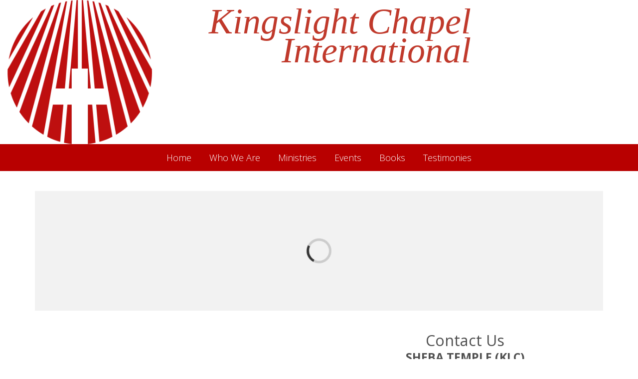

--- FILE ---
content_type: text/html; charset=UTF-8
request_url: http://www.kingslightchapel.org/who-we-are/our-news.html/_bloq_news_articles/klc-will-be-six-6-years-old-in-july-hurray-get-ready-for-big-celebrations/429?news_article=true
body_size: 11000
content:
<!DOCTYPE html>
<!-- modified 5/8/2025 at 5:12pm-->
<html lang="en">
<head>
    <!-- Replace your current Bootstrap implementation with this at the beginning of your HEAD section -->
<!-- jQuery (necessary for Bootstrap's JavaScript plugins) -->
<script src="https://code.jquery.com/jquery-1.12.4.min.js" integrity="sha384-nvAa0+6Qg9clwYCGGPpDQLVpLNn0fRaROjHqs13t4Ggj3Ez50XnGQqc/r8MhnRDZ" crossorigin="anonymous"></script>

<!-- Bootstrap 3.3.7 CSS -->
<link rel="stylesheet" href="/bootstrap_3.3.7/bootstrap.min.css">
<!-- Optional Bootstrap theme -->
<link rel="stylesheet" href="/bootstrap_3.3.7/bootstrap-theme.min.css">
<!-- Bootstrap JavaScript -->
<script src="/bootstrap_3.3.7/bootstrap.min.js"></script>

<!-- Make sure the viewport meta tag is correctly set -->
<meta name="viewport" content="width=device-width, initial-scale=1, maximum-scale=1, user-scalable=no">

    <!-- default_v1.ctp -->
	<meta http-equiv="Content-Type" content="text/html; charset=utf-8" />	<title>
		KLC WILL BE SIX (6) YEARS OLD IN JULY - HURRAY!!!!!! GET READY FOR BIG CELEBRATIONS!	</title>
        <meta name="viewport" content="width=device-width, initial-scale=1">
	<script type="text/javascript">

    function setBootstrapBtn(){

            try {
                    $.fn.bootstrapBtn = $.fn.button.noConflict();
            }
            catch (err){
                    console.log ("Error...")
                    console.log (err);
            }

    };


</script>

<!-- ForceBootstrap Set: 1--><!-- isMobileLayout: --><!--JQv: 0--><!-- Case JQv Default --><script src="https://ajax.googleapis.com/ajax/libs/jquery/2.2.4/jquery.min.js"></script>        <meta name="viewport" content="width=device-width, initial-scale=1">
        <meta http-equiv="X-UA-Compatible" content="IE=edge">

        <!-- Latest compiled and minified CSS bootstrap_core desktop-->
        <link rel="stylesheet" href="/bootstrap_3.3.7/bootstrap.min.css">
       <link rel="stylesheet" href="/bootstrap_3.3.7/bootstrap-theme.min.css">        <!-- Latest compiled and minified JavaScript -->
        <script type="text/javascript" src="/bootstrap_3.3.7/bootstrap.min.js"></script>

   
<script>setBootstrapBtn();</script><script src="https://ajax.googleapis.com/ajax/libs/jqueryui/1.11.4/jquery-ui.min.js"></script><link rel="stylesheet" type="text/css" href="/css/jq/1/11/cp/jquery-ui.min.css"/>    
        <script src="https://kit.fontawesome.com/2ca1711e6d.js" crossorigin="anonymous"></script>

<!--/designs/theme.ctp-->	       <script type="text/javascript">
  var link = document.createElement('link');
  link.rel = 'stylesheet';
  link.href = '/css/core/main.min.css';
  link.type = 'text/css';
  var head = document.getElementsByTagName('head')[0];
  head.appendChild(link);
  </script>
        <script type="text/javascript">
  var link = document.createElement('link');
  link.rel = 'stylesheet';
  link.href = '/css/core/sections.min.css';
  link.type = 'text/css';
  var head = document.getElementsByTagName('head')[0];
  head.appendChild(link);
  </script>
  
	      <script type="text/javascript">
  var link = document.createElement('link');
  link.rel = 'stylesheet';
  link.href = '/_custom_css/2055.css';
  link.type = 'text/css';
  var head = document.getElementsByTagName('head')[0];
  head.appendChild(link);
  </script>
  <script src="/js/jplayer/jquery.jplayer.min.js"></script><script src="/js/jplayer/skin/clean_player/js/jplayer.cleanskin.js"></script><script src="//vjs.zencdn.net/5.11.6/video.min.js"></script><!-- #################################################################################################################### -->
  <!-- nanoGALLERY CSS files                                                                                                -->
  <!-- only include the css file corresponding to the selected theme                                                        -->
  <!-- include 'nanogallery.css' if no theme is specified                                                                   -->
  <!--                                                                                                                      -->
  <!-- nanoGALLERY - default theme css file                                                                                 -->
	  <script type="text/javascript">
  var link = document.createElement('link');
  link.rel = 'stylesheet';
  link.href = '/js/nano_gallery/css/nanogallery.min.css';
  link.type = 'text/css';
  var head = document.getElementsByTagName('head')[0];
  head.appendChild(link);
  </script>

	    
	<!-- nanoGALLERY - css file for the theme 'clean'                                                                         -->
	  <script type="text/javascript">
  var link = document.createElement('link');
  link.rel = 'stylesheet';
  link.href = '/js/nano_gallery/css/themes/clean/nanogallery_clean.min.css';
  link.type = 'text/css';
  var head = document.getElementsByTagName('head')[0];
  head.appendChild(link);
  </script>
	<!-- nanoGALLERY - css file for the theme 'light'                                                                         -->
	  <script type="text/javascript">
  var link = document.createElement('link');
  link.rel = 'stylesheet';
  link.href = '/js/nano_gallery/css/themes/light/nanogallery_light.min.css';
  link.type = 'text/css';
  var head = document.getElementsByTagName('head')[0];
  head.appendChild(link);
  </script>
  <!-- #################################################################################################################### -->
  <!-- #################################################################################################################### -->
	<!-- nanoGALLERY javascript                                                                                               -->
  <!--                                                                                                                      -->
	<script type="text/javascript" src="/js/nano_gallery/jquery.nanogallery.min.js" ></script>
  <!--                                                                                                                      -->
  <!-- #################################################################################################################### -->
<!-- lazyload not loaded -->
<!-- combined scripts -->
<script type="text/javascript" src="/js/superfish/1_7_5/superfish.js"></script>
<script type="text/javascript" src="/js/superfish/1_7_5/hoverIntent.js"></script>


<!-- combined css -->
      <script type="text/javascript">
  var link = document.createElement('link');
  link.rel = 'stylesheet';
  link.href = '/css/superfish/1_7_5/superfish.css';
  link.type = 'text/css';
  var head = document.getElementsByTagName('head')[0];
  head.appendChild(link);
  </script>
        <script type="text/javascript">
  var link = document.createElement('link');
  link.rel = 'stylesheet';
  link.href = '/css/font-awesome/css/font-awesome.css';
  link.type = 'text/css';
  var head = document.getElementsByTagName('head')[0];
  head.appendChild(link);
  </script>
  
<script type="text/javascript" src="/js/mean_menu/jquery.meanmenu.min.js"></script><link rel="preload" href="/css/mean_menu/meanmenu.min.css" as="style" onload="this.rel='stylesheet'"><!-- no bloqs payments --><!-- public tokenization key not set --><!-- collect_js_path not set -->    

<script>
    function isDST(date) {
        var jan = new Date(date.getFullYear(), 0, 1).getTimezoneOffset();
        var jul = new Date(date.getFullYear(), 6, 1).getTimezoneOffset();
        return Math.max(jan, jul) != date.getTimezoneOffset(); 
    }
</script>	<script type="text/javascript" src="/js/jquery.datetimepicker.full.min.js"></script>            <script type="text/javascript">
            var link = document.createElement('link');
            link.rel = 'stylesheet';
            link.href = '/css/core/jquery.datetimepicker.css';
            link.type = 'text/css';
            var head = document.getElementsByTagName('head')[0];
            head.appendChild(link);
            </script>
        
        
	<link href="/favicon.ico" type="image/x-icon" rel="icon"/><link href="/favicon.ico" type="image/x-icon" rel="shortcut icon"/>
<meta http-equiv="cache-control" content="max-age=600" />
        
	

<meta name="title" content="KLC WILL BE SIX (6) YEARS OLD IN JULY - HURRAY!!!!!! GET READY FOR BIG CELEBRATIONS!" />
<meta name="url" content="http://www.kingslightchapel.org/who-we-are/our-news.html/_bloq_news_articles/klc-will-be-six-6-years-old-in-july-hurray-get-ready-for-big-celebrations/429?news_article=true" />

<link href="http://www.kingslightchapel.org/who-we-are/our-news.html/_bloq_news_articles/klc-will-be-six-6-years-old-in-july-hurray-get-ready-for-big-celebrations/429?news_article=true" rel="canonical"/>
<meta itemprop="name" content="KLC WILL BE SIX (6) YEARS OLD IN JULY - HURRAY!!!!!! GET READY FOR BIG CELEBRATIONS!">
<meta itemprop="description" content="KLC WILL BE SIX(6) YEARS OLD IN JULY -HURRAY!!! GET READY FOR BIG CELEBRATIONS
Get into the anniver">

<!-- start meta_tags_facebook -->
<meta property="og:title" content="KLC WILL BE SIX (6) YEARS OLD IN JULY - HURRAY!!!!!! GET READY FOR BIG CELEBRATIONS!" />
<meta property="og:url" content="http://www.kingslightchapel.org/who-we-are/our-news.html/_bloq_news_articles/klc-will-be-six-6-years-old-in-july-hurray-get-ready-for-big-celebrations/429?news_article=true" />

<meta property="og:description" content="KLC WILL BE SIX(6) YEARS OLD IN JULY -HURRAY!!! GET READY FOR BIG CELEBRATIONS
Get into the anniver"/>
<meta property="og:type" content="website" />
<!-- end meta_tags_facebook --><!-- Twitter Card data -->
<meta name="twitter:card" content="summary">

<meta name="twitter:title" content="KLC WILL BE SIX (6) YEARS OLD IN JULY - HURRAY!!!!!! GET READY FOR BIG CELEBRATIONS!">
<meta itemprop="twitter:description" content="KLC WILL BE SIX(6) YEARS OLD IN JULY -HURRAY!!! GET READY FOR BIG CELEBRATIONS
Get into the anniver">


<!-- Twitter summary card with large image must be at least 280x150px -->

    <script type = "text/javascript">
		window.addEventListener('load',init_animate_to_anchor,false);
	function init_animate_to_anchor(){
	
		$('a.animate_to_anchor[href*=\\#]').click(function(event){
		
		var id = $(this).prop('hash');

		if ( $(id).length ){
			event.preventDefault();
			$('html,body').animate({scrollTop:$(this.hash).offset().top}, 'slow');
		}

	});
	}
	</script>        <script>
    function getDeviceType() {
      var userAgent = navigator.userAgent;

      if (/mobile/i.test(userAgent)) {
        return 'Mobile Device';
      } else if (/iPad|Android|Touch/i.test(userAgent)) {
        return 'Tablet';
      } else {
        return 'Desktop';
      }
    }

    // Store the device type in a variable for later use
    var deviceType = getDeviceType();
    </script>
    <script type="application/ld+json">
    {
        "@context" : "https://schema.org",
        "@type" : "Organization"
          ,
        "name": "Kingslight Chapel International"
        		 ,
        "url" : "http://www.kingslightchapel.org"
                            }
</script>            
        <script>
            var page_height = 0;
            var page_height_matches = 0;
            var PAGE_HEIGHT_MAX_MATCHES = 10;
            var CHECK_LIMIT = 100;
            var check = 0;
            
            $(function() {
                verifyHashPos();
                            });
            
            function isPageGrowing(){
                if($( document ).height() != page_height){
                    page_height = $( document ).height();
                    page_height_matches = 0;
                    return true;
                }else{
                    if(page_height_matches >= PAGE_HEIGHT_MAX_MATCHES){
                        return false;
                    }else{
                        page_height_matches++;
                        return true;
                    }
                        
                }
            }
            
            function verifyHashPos(){
                if(check >= CHECK_LIMIT)
                    hashScroll();
                else
                    check++;
                
                if(isPageGrowing())
                    setTimeout(verifyHashPos, PAGE_HEIGHT_MAX_MATCHES*10);
                else{
                    hashScroll();
                }
            }
            
            function hashScroll(){
                var target = $(window.location.hash);
                if(target.length){
                    try{
                        $('html,body').animate({scrollTop: target.offset().top},'slow');
                    }catch(err){
                        console.log(err);
                    }
                }
            }            
        </script>
                                <!-- Google Analytics 4 -->
 

</head>
<body class="front" rel="pid_38395">
        <a name="top" id="top"></a>
            
	
        <!-- time=312ms -->	<div id="wrapper-body">
		<div id="wrapper">
         			
						<header>
				 
				<header id="header-wrapper"></header>
<section id="bloq_section_116516" class="sortable container-fluid bloqContainer bloqsHeaderContainer " style="clear:both; background-repeat:no-repeat; background-position:center top; background-attachment:scroll;" rel="116516">
	
    <div class="row">
                <section class="sortable col-xs-12" style="clear:both;" rel="116516">   
            <div style="" class="full-width">
            	
            	<div class="col_middle"><section id="b_sec_256508" class="sortable row" style=" background-repeat:no-repeat; background-position:center top; background-attachment:scroll;">
    <div id="b_sec_256508_1" class="area col-xs-12 col-md-3" style=""><div class="area_inner">
<!-- time in=319ms --><div class="bloq_content" style=" background-repeat:no-repeat;" id="b_item_483894" rel="rra"><!-- /View/BloqImage/view.ctp -->
<div class="bloq_image_wrapper" id="bloq_image_483894">

       </script>
      

<!-- area width not set -->		                    			
                    				
						
															
					<img class="" srcset="https://bloqs.s3.amazonaws.com/2048-2615/th_819933_239131_image_editor_result.webp?modified=1741320516 100w,https://bloqs.s3.amazonaws.com/2048-2615/xs_819933_239131_image_editor_result.webp?modified=1741320516 300w,https://bloqs.s3.amazonaws.com/2048-2615/full_819933_239131_image_editor_result.webp?modified=1741320516 750w,https://bloqs.s3.amazonaws.com/2048-2615/full_819933_239131_image_editor_result.webp?modified=1741320516 1080w,https://bloqs.s3.amazonaws.com/2048-2615/full_819933_239131_image_editor_result.webp?modified=1741320516 1200w,https://bloqs.s3.amazonaws.com/2048-2615/full_819933_239131_image_editor_result.webp?modified=1741320516 1920w,https://bloqs.s3.amazonaws.com/2048-2615/full_819933_239131_image_editor_result.webp?modified=1741320516 2400w" sizes="(max-width: 100px) 100px,(max-width: 300px) 300px,(max-width: 750px) 750px,(max-width: 1080px) 1080px,(max-width: 1200px) 1200px,(max-width: 1800px) 2400px,2000px" src="https://bloqs.s3.amazonaws.com/2048-2615/full_819933_239131_image_editor_result.webp?modified=1741320516" alt=""  id = 'bloq_image_483894_78031'  style="max-width:100%;width: -webkit-fill-available;"/>

						                                    
                    
               
                                         </a>
                    



		<div id="eventInfoDia483894_78031">
			
		</div>
		
		<div id="blastSignup483894_78031" style="display: none; padding: 20px 20px 0px 20px;" >
			
		</div>


 	
	
<script type="text/javascript">
	
			$(function (){
			
					

			$("#eventInfoDia483894_78031").dialog ({
				autoOpen: false,
				height: "auto",
				width: 1050,
				modal: true,
				position: { my: "top", at: "center top+25px", of: window },
				title: 'Event',
				open: function (){
					
					$(".eventTabs").tabs();
					$('.blurTabs li').blur();
				},
				close: function (){
					$(this).dialog ('destroy');
					$("#eventInfoDia483894_78031").children().remove();
					initDia483894_78031();
				},
				buttons: [
					{
						text: "Close",
						click: function (){
							$(this).dialog ('close');
						}
					}
				]
			});
			
			$("#blastSignup483894_78031").dialog ({
				autoOpen: false,
				height: "auto",
				width: 480,
				modal: true,
				position: { my: "top", at: "center top+25px", of: window },
				open: function (){
					$("#submit_btn483894_78031").button();
				},
				close: function (){
					$(this).dialog ('destroy');
					$("#blastSignup483894_78031").children().remove();
					initDiaBlast483894_78031();
				}
			});	
		});
		
		function initDiaBlast483894_78031(){
						
			$("#blastSignup483894_78031").dialog ({
				autoOpen: false,
				height: "auto",
				width: 480,
				modal: true,
				position: { my: "top", at: "center top+25px", of: window },
				open: function (){
				$("#submit_btn483894_78031").button();
				},
				close: function (){
					$(this).dialog ('destroy');
					$("#blastSignup483894_78031").children().remove();
					initDiaBlast483894_78031();
				}
			});
		}
		
		function initDia483894_78031(){
			
			$("#eventInfoDia483894_78031").dialog ({
				autoOpen: false,
				height: "auto",
				width: 1050,
				modal: true,
				position: { my: "top", at: "center top+25px", of: window },
				title: 'Event',
				open: function (){
					
					$(".eventTabs").tabs();
					$('.blurTabs li').blur();
				},
				close: function (){
					$(this).dialog ('destroy');
					$("#eventInfoDia483894_78031").children().remove();
					initDia483894_78031();
				},
				buttons: [
					{
						text: "Close",
						click: function (){
							$(this).dialog ('close');
						}
					}
				]
			});
		}
		
	function openEventInfo483894_78031(id, time){
		console.log (id);
					$("#eventInfoDia483894_78031").load ('/_bloq_calendars/link_load_dialog/'+id+'/483894_78031/'+time+'/', function (){
				$("#eventInfoDia483894_78031").dialog ('open');
			});
			}
	
	function openBlastSignup483894_78031 (id){

					$("#blastSignup483894_78031").load ('/_blast_box_emails/subscribe_form/'+id+'/483894_78031/', function (){
				$("#blastSignup483894_78031").dialog ('open');
			});
			}
	
</script>
        	   
	  	  
</div>
</div><!-- time out=362ms --><!-- time in=362ms --><!-- time out=362ms --><!-- time in=362ms --><!-- time out=362ms --><!-- time in=362ms --><!-- time out=362ms --></div></div>
    <div id="b_sec_256508_2" class="area col-xs-12 col-md-6" style=""><div class="area_inner">
<!-- time in=363ms --><!-- time out=363ms --><!-- time in=363ms --><div class="bloq_content" style=" background-repeat:no-repeat;" id="b_item_479223" rel="rra"><!-- BloqSeparator 126773 load duration: 0.020287036895752 -->
<div class="bloq_separator_wrapper" id="bloqSepWrap479223" >
	
			
	<div class="">
            		<style>
			#separator479223_126773 {
				
				margin: 0px;
								
					background-color: #717171;
					color: #717171;
	
				
								
	
					
				height: 1px;	
	
				border: none;
				
			}
			#bloqSeparatorWrap479223_126773{
				
				padding-top: 10px;padding-bottom: 10px;				
			}
			
		</style>
	
	
		<div id="bloqSeparatorWrap479223_126773">
		
						
			<div id="bgSeparator479223_126773" style="display: none;" class="accent1_bg"> </div>
		</div>
	        </div>
	</div>
</div><!-- time out=409ms --><!-- time in=409ms --><div class="bloq_content" style=" background-repeat:no-repeat;" id="b_item_483892" rel="rra"><!-- bookmark not editable --><!-- is_mobile is set, the value is 0 -->
<!-- request_is_mobile is set, the value is 0 -->
<div id="bloq_rich_text_editor_motion_feedback_483892" style="display:none;"></div>
<div id="bloq_rich_text_editor483892" class="bloq_rich_text_editor_wrapper">
<!-- bookmark not mobile --><!--bookmark use bootstrap -->                    
            <div class="" id="bloq_rich_text_483892_133398">





























<h2 style="font-style: italic; text-align: right;"><span style="font-family:Times New Roman,Times,serif;"><span style="font-size:72px;"><span style="color:#c0392b;">Kingslight Chapel International</span></span></span></h2>
















</div>
          
  
<!--bookmark  !(is_mobile || request_is_mobile) 1 ****  ***  -->      
   
</div>


</div><!-- time out=436ms --><!-- time in=436ms --><!-- time out=436ms --></div></div>
    <div id="b_sec_256508_3" class="area col-xs-12 col-md-3" style=""><div class="area_inner">
<!-- time in=436ms --><!-- time out=436ms --><!-- begin orphaned bloqs --><!-- time in=436ms --><!-- end orphaned bloqs --><!-- time in=436ms --><!-- time out=436ms --><!-- time in=436ms --><!-- time out=436ms --><!-- begin orphaned bloqs --><!-- time in=436ms --><!-- time in=436ms --><!-- end orphaned bloqs --><!-- time in=436ms --><div class="bloq_content" style="display:none; background-repeat:no-repeat; text-align:right;" id="b_item_483896"></div>
						




<script defer>$(function() {$.ajax({url: "/_bloq_quicklinks/view/13976/0/483896/1/38395/?curr_page_url=who-we-are/our-news.html/_bloq_news_articles/klc-will-be-six-6-years-old-in-july-hurray-get-ready-for-big-celebrations/429&http_host=www.kingslightchapel.org",cache:false,async: true}).done(function( html ) {$( "#b_item_483896" ).html( html );$( "#b_item_483896" ).fadeIn();});});</script><!-- time out=437ms --><!-- begin orphaned bloqs --><!-- time in=437ms --><!-- end orphaned bloqs --></div></div>
</section><!--960_960.ctp -->
<section id="b_sec_256509" class="sortable row" style="background-color:rgb(184, 0, 0); background-repeat:no-repeat; background-position:center top; background-attachment:scroll;">
    <div id="b_sec_256509_1" class="area col-xs-12 col-md-12" style=""><div class="area_inner">
<!-- time in=441ms --><div class="bloq_content" style=" background-repeat:no-repeat; text-align:center;" id="b_item_479923" rel="rra"><div id="bloq_auto_menu_wrapper_479923" class="bloq_auto_menu_wrapper" rel="preset_20">
	<ul id="menu_c_menu_479923" class="sf-menu"><li id="bloqs_page_38409"><a id="bloqs_page_link_38409" href="/">Home</a></li><li id="bloqs_page_38373"><a id="bloqs_page_link_38373" href="javascript:void(0);">Who We Are</a><ul class="" rel="38373"><li id="bloqs_page_38368"><a id="bloqs_page_link_38368" href="/who-we-are/about-us.html">About Us</a></li><li id="bloqs_page_38378"><a id="bloqs_page_link_38378" href="/who-we-are/pastors-blog.html">Pastor's Blog</a></li><li id="bloqs_page_38374"><a id="bloqs_page_link_38374" href="/who-we-are/mission-statement.html">Mission Statement</a></li><li id="bloqs_page_38377"><a id="bloqs_page_link_38377" href="/who-we-are/our-history.html">Our History</a></li><li id="bloqs_page_38389"><a id="bloqs_page_link_38389" href="/who-we-are/meet-rev-ahia-armah/">Meet Rev. Ahia-Armah</a><ul class="" rel="38389"><li id="bloqs_page_38390"><a id="bloqs_page_link_38390" href="/who-we-are/meet-rev-ahia-armah/rev-dr-daniel-ahia-armah.html">Rev. Dr. Daniel Ahia-Armah</a></li></ul></li><li id="bloqs_page_38395"><a id="bloqs_page_link_38395" href="/who-we-are/our-news.html">Our News</a></li><li id="bloqs_page_38397"><a id="bloqs_page_link_38397" href="/who-we-are/wondering-about-god.html">Wondering About God</a></li></ul></li><li id="bloqs_page_38369"><a id="bloqs_page_link_38369" href="/ministries/">Ministries</a></li><li id="bloqs_page_38410"><a id="bloqs_page_link_38410" href="/events.html">Events</a></li><li id="bloqs_page_38710"><a id="bloqs_page_link_38710" href="/books.html">Books</a></li><li id="bloqs_page_38746"><a id="bloqs_page_link_38746" href="/testimonies.html">Testimonies</a></li></ul></div>

<style>
    ul#menu_c_menu_479923.sf-menu li{ 
z-index:999;
}
    
        
    ul#menu_c_menu_479923.sf-menu { 
background-color:transparent; border: none; z-index: 999; font-size:18px; margin:0;
}
ul#menu_c_menu_479923.sf-menu { 
font-size: 18px;
}
         
       
    ul#menu_c_menu_479923.sf-menu a:link { 
border: none; color:#fff;
}

    ul#menu_c_menu_479923.sf-menu a:visited { 
border: none; color:#fff;
}

    ul#menu_c_menu_479923.sf-menu a:hover { 
border: none; color:#fafafa;
}
    ul#menu_c_menu_479923.sf-menu a:active { 
border: none; color:#fafafa;
}

    ul#menu_c_menu_479923.sf-menu li { 
background-color:transparent; 
}
    ul#menu_c_menu_479923.sf-menu li ul li { 
background-color:#777;
}
    ul#menu_c_menu_479923.sf-menu li ul li ul li { 
background-color:#999;
}
       
    
    
            
    
    
    
    ul#menu_c_menu_479923.sf-menu li ul li:hover, ul#menu_c_menu_479923.sf-menu li ul li.sfHover, ul#menu_c_menu_479923.sf-menu li ul li a:focus, ul#menu_c_menu_479923.sf-menu li ul li a:hover, ul#menu_c_menu_479923.sf-menu li ul li a:active { 
background-color:#111;
}

        
      

               
    div#bloq_auto_menu_wrapper_479923 { 
display:table; margin:0 auto;
}

        
    /* font overrides */
                
    
            


    

</style>




</div><!-- time out=468ms --><!-- begin orphaned bloqs --><!-- time in=468ms --><!-- end orphaned bloqs --></div></div>
</section>
</div>            	
                            </div>
        </section>
    </div>
</section>			   			</header>			
			         		<main id="content-all">
		    <section id="bloq_section_115852" class="sortable container-fluid bloqContainer" style="clear:both; background-repeat:no-repeat; background-position:center top; background-attachment:scroll;" rel="115852">

    <div class="row">
                <section class="sortable container" style="clear:both;" rel="115852">
            <div style="">
            	
            	<div class="col_middle"><!--960_960.ctp -->
<section id="b_sec_254675" class="sortable row" style="background-color:#fff; background-repeat:no-repeat; background-position:center top; background-attachment:scroll; padding-top:0; padding-bottom:0;">
    <div id="b_sec_254675_1" class="area col-xs-12 col-md-12" style=""><div class="area_inner">
<!-- time in=476ms --><div class="bloq_content" style=" background-repeat:no-repeat;" id="b_item_479623" rel="rra"><!-- BloqSeparator 126890 load duration: 0.015522003173828 -->
<div class="bloq_separator_wrapper" id="bloqSepWrap479623" >
	
			
	<div class="">
            		<style>
			#separator479623_126890 {
				
				margin: 0px;
								
					background-color: #717171;
					color: #717171;
	
				
								
	
					
				height: 1px;	
	
				border: none;
				
			}
			#bloqSeparatorWrap479623_126890{
				
				padding-top: 20px;padding-bottom: 20px;				
			}
			
		</style>
	
	
		<div id="bloqSeparatorWrap479623_126890">
		
						
			<div id="bgSeparator479623_126890" style="display: none;" class="accent1_bg"> </div>
		</div>
	        </div>
	</div>
</div><!-- time out=515ms --><!-- time in=515ms -->							<div class="bloq_content" style=" background-repeat:no-repeat;" id="b_item_479632" >
							
							<style>
														.content-wrapper {
							  position: relative;
							  width: 100%;
							  height: 100%;
							}
							
							.loading-overlay {
							  position: absolute;
							  top: 0;
							  left: 0;
							  width: 100%;
							  height: 100%;
							  background-color: #f2f2f2;
							  z-index: 9999;
							  display: flex;
							  justify-content: center;
							  align-items: center;
							}
							
							.spinner {
							  width: 50px;
							  height: 50px;
							  border-radius: 50%;
							  border: 5px solid #ccc;
							  border-top-color: #333;
							  animation: spin 1s linear infinite;
							}
							
							.content {
							  opacity: 0;
							  transition: opacity 0.5s ease-in-out;
							  display: flex; gap: 2em; height: 240px;
							}
							
							.content div {
								border: 1px solid #ccc;
								background-color: #f2f2f2;
								flex: 1;
							  }
							
							.content.loaded {
							  opacity: 1;
							}
							
							@keyframes spin {
							  to {
								transform: rotate(360deg);
							  }
							}
							
							</style>
							<div class="content-wrapper">
							  <div class="loading-overlay">
								<div class="spinner"></div>
							  </div>
							  
							  <div class="content">
							
							</div>
							  </div>
						</div>
							
							
						
						




<script defer>$(function() {$.ajax({url: "/_bloq_news_article_lists/view/429/0/479632/1/38395/?curr_page_url=who-we-are/our-news.html/_bloq_news_articles/klc-will-be-six-6-years-old-in-july-hurray-get-ready-for-big-celebrations/429&http_host=www.kingslightchapel.org",cache:false,async: true}).done(function( html ) {$( "#b_item_479632" ).html( html );$( "#b_item_479632" ).fadeIn();});});</script><!-- time out=516ms --><!-- begin orphaned bloqs --><!-- time in=516ms --><!-- time in=516ms --><!-- end orphaned bloqs --><!-- begin orphaned bloqs --><!-- end orphaned bloqs --></div></div>
</section>
</div>            	
                            </div>
        </section>
    </div>
    
</section>
		</main>
                <footer><section id="bloq_section_115782" class="sortable container-fluid bloqContainer bloqsFooterContainer  footer_container_1" style="clear:both; background-repeat:no-repeat; background-position:center top; background-attachment:scroll;" rel="115782">

    <div class="row">
                <section class="sortable container" style="clear:both;" rel="115782">
            <div style="">
            	
            	<div class="col_middle"><!--960_960.ctp -->
<section id="b_sec_254507" class="sortable row" style=" background-repeat:no-repeat; background-attachment:scroll; padding-top:0; padding-bottom:0;">
    <div id="b_sec_254507_1" class="area col-xs-12 col-md-12" style=""><div class="area_inner">
<!-- time in=523ms --><div class="bloq_content" style=" background-repeat:no-repeat;" id="b_item_479229" rel="rra"><!-- BloqSeparator 126776 load duration: 0.017644882202148 -->
<div class="bloq_separator_wrapper" id="bloqSepWrap479229" >
	
			
	<div class="">
            		<style>
			#separator479229_126776 {
				
				margin: 0px;
								
					background-color: #717171;
					color: #717171;
	
				
								
	
					
				height: 1px;	
	
				border: none;
				
			}
			#bloqSeparatorWrap479229_126776{
				
				padding-top: 20px;padding-bottom: 20px;				
			}
			
		</style>
	
	
		<div id="bloqSeparatorWrap479229_126776">
		
						
			<div id="bgSeparator479229_126776" style="display: none;" class="accent1_bg"> </div>
		</div>
	        </div>
	</div>
</div><!-- time out=565ms --><!-- begin orphaned bloqs --><!-- time in=565ms --><!-- end orphaned bloqs --></div></div>
</section>
<section id="b_sec_272082" class="sortable row" style=" background-repeat:no-repeat; background-position:center top; background-attachment:scroll;">
    <div id="b_sec_272082_1" class="area col-xs-12 col-md-6" style=""><div class="area_inner">
<!-- time in=569ms --><div class="bloq_content" style=" background-repeat:no-repeat;" id="b_item_479237" rel="rra"><div class="bloq_map_wrapper" id="bloqMap479237" >
	
<style>
	.grey479237 {
		-webkit-filter: grayscale(100%); 
		filter: grayscale(100%);
	}

	.overlay479237{
		background: transparent;
		position: relative;
		box-sizing: border-box;
		cursor: pointer;
					width:100%;
				height: 180px;
		top:180px;
		margin-top: -180px;
	}
</style>


<div style="display: inline-block;width:100%" id="frame479237" class="grey479237">

	<div id="overlay" class="overlay479237"></div>
	<iframe id="iFrame479237" frameborder="0" style="border:0;" height="180" width="100%" src="https://www.google.com/maps/embed/v1/place?zoom=11&maptype=roadmap&q=Kingslight+Chapel+International+Inc.+(Sheba+Temple)+14348+Jefferson+Davis+Hwy.++Woodbridge+VA++22191&key=AIzaSyAWz4naVapxCeD9t8gsPg9B62d8YtGV8fs"> </iframe>
</div>


</div>


<script type="text/javascript">
	$(function(){
		$(".overlay479237").click(function(){
			$(".overlay479237").hide();
		});
	});
</script>
	


	<script type="text/javascript">
		
		$(function (){
						
			
						
				window.addEventListener('resize',function(){
					
				
					$("#frame479237").attr ('style', 'width: ' + $("#bloqMap479237").closest('.bloq_content').width()  + 'px; display:inline-block;');
					$("#iFrame479237").attr ('width', $("#bloqMap479237").closest('.bloq_content').width() )
					$("#iFrame479237").attr ('src', 'https://www.google.com/maps/embed/v1/place?zoom=11&maptype=roadmap&q=Kingslight+Chapel+International+Inc.+(Sheba+Temple)+14348+Jefferson+Davis+Hwy.++Woodbridge+VA++22191&key=AIzaSyAWz4naVapxCeD9t8gsPg9B62d8YtGV8fs');
					


				},false);
	
					
				
				
					});
	</script>


</div><!-- time out=581ms --><!-- time in=581ms --><!-- time out=581ms --></div></div>
    <div id="b_sec_272082_2" class="area col-xs-12 col-md-6" style=""><div class="area_inner">
<!-- time in=582ms --><!-- time out=582ms --><!-- begin orphaned bloqs --><!-- time in=582ms --><!-- end orphaned bloqs --><!-- time in=582ms --><div class="bloq_content" style=" background-repeat:no-repeat;" id="b_item_479925" rel="rra"><!-- bookmark not editable --><!-- is_mobile is set, the value is 0 -->
<!-- request_is_mobile is set, the value is 0 -->
<div id="bloq_rich_text_editor_motion_feedback_479925" style="display:none;"></div>
<div id="bloq_rich_text_editor479925" class="bloq_rich_text_editor_wrapper">
<!-- bookmark not mobile --><!--bookmark use bootstrap -->                    
            <div class="" id="bloq_rich_text_479925_132535">





<h3 style="text-align: center;">Contact Us</h3>







<div style="text-align: center;">




</div>







<h4 style="text-align: center;"><strong>SHEBA TEMPLE (KLC)</strong></h4>







<div style="text-align: center;">




</div>







<h5 style="text-align: center;">14348 Jefferson Davis Hwy.</h5>







<div style="text-align: center;">




</div>







<h5 style="text-align: center;">Woodbridge, VA&nbsp;&nbsp; 22191</h5>







<div style="text-align: center;">




</div>







<h5 style="text-align: center;"><em>t.&nbsp;</em>6023665326</h5>







<div style="text-align: center;">




</div>







<div style="text-align: center;"><a href="mailto:kingslightchapelva@yahoo.com">kingslightchapelva@yahoo.com</a></div>




</div>
          
  
<!--bookmark  !(is_mobile || request_is_mobile) 1 ****  ***  -->      
   
</div>


</div><!-- time out=608ms --><!-- begin orphaned bloqs --><!-- time in=608ms --><!-- end orphaned bloqs --></div></div>
</section></div>            	
                            </div>
        </section>
    </div>
    
</section>

</footer>            </div>
	</div>
        
    <section class="footerSection_38395" id="brand-wrapper">
        
        <div id="brand-logo">
                    
        <a target="_blank" href="https://www.churchwebworks.com/"><img src="/img/brands/1/powered-by.png" alt="powered by bloqs" style="padding:20px 5px 10px 0;" align="middle"/></a><br/><span id="brand_footer_text" style="visibility: hidden;font-family: sans-serif;">powered by bloqs</span>
        </div>
    </section>

<script>

function isMobileDevice() {
    const userAgent = navigator.userAgent || navigator.vendor || window.opera;
    return /android|webos|iphone|ipad|ipod|blackberry|iemobile|opera mini/i.test(userAgent.toLowerCase());
}

function removeCommentsAndCheckEmpty(element) {
    // Remove all comment nodes from the element
    Array.from(element.childNodes).forEach(function(node) {
        if (node.nodeType === Node.COMMENT_NODE) {
            element.removeChild(node);
        }
    });

    // Check if the element is empty (ignoring whitespace)
    if (element.innerHTML.trim() === '') {
        element.style.display = 'none'; // Hide the element
        //console.log('hide an element');
    }
}

document.addEventListener('DOMContentLoaded', function() {
    //console.log('ran loaded content');
    if (isMobileDevice()) {
        //console.log('it is mobile');
        var smartElements = document.querySelectorAll('[data-smart-element="smart-column"]');

        // Iterate through the NodeList
        smartElements.forEach(function(element) {
            removeCommentsAndCheckEmpty(element);
        });
    }
});


function getBackground(jqueryElement) {
    // Is current element's background color set?
    var color = jqueryElement.css("background-color");
    
    if ((color !== 'rgba(0, 0, 0, 0)') && (color !== 'transparent')) {
        // if so then return that color
        return color;
    }

    // if not: are you at the body element?
    if (jqueryElement.is("body")) {
        // return known 'false' value
        return false;
    } else {
        // call getBackground with parent item
        return getBackground(jqueryElement.parent());
    }
}

function getContrastYIQ(color_check){
    var rgb_temp = color_check.substring(4,color_check.length-1);

    var rgb = rgb_temp.split(",");

    var r = parseInt(rgb[0]);
    var g = parseInt(rgb[1]);
    var b = parseInt(rgb[2]);
    var yiq = ((r*299)+(g*587)+(b*114))/1000;
    return (yiq >= 128) ? '1' : '0';
}
$(function() {   
    $( "#brand-logo a:first-child" ).hover(function() {
       // $( "#brand_footer_text" ).fadeIn( 500 );
        $( "#brand_footer_text" ).css({opacity: 0.0, visibility: "visible"}).animate({opacity: 1}, 'slow');
    }, function() {
        //$( "#brand_footer_text" ).fadeOut( 100 );
        $( "#brand_footer_text" ).css({opacity: 0.0, visibility: "visible"}).animate({opacity: 0}, 'fast');
    });

});

</script>	        
           <div id="jq_dialog" style="display:none;"></div>
<div id="jq_dialog2" style="display:none;"></div>
<div id="jq_dialog3" style="display:none;"></div>
<div id="jq_dialog4"  style="display:none;"></div>
<input id="jq_dialog_response" type="hidden" /> 
<div id="smartModal" class="relative z-10" aria-labelledby="modal-title" role="dialog" aria-modal="true" style="overflow: auto;z-index:100000;display: none;">
    <!-- Modal backdrop -->
    <div class="fixed inset-0 bg-black bg-opacity-90 transition-opacity"></div>
  <!-- Title -->
  <h1 id="smartModalTitle" class="text-2xl font-bold"></h1>

    <!-- Modal content container -->
    <div class="fixed inset-0 z-10 w-screen overflow-y-auto">
        <div class="flex min-h-full items-center justify-center p-4 text-center sm:items-center sm:p-0">
            <!-- Modal panel -->
            <div id="smartModalContent" class="relative transform overflow-hidden rounded-lg bg-white text-left shadow-xl transition-all sm:my-8" style="overflow:auto;width: 90vw; max-height: 90vh; height:auto; padding: 2em;">
               

                
            </div>
        </div>
    </div>
</div>
<style>
    @media screen and (max-width: 1000px) {
        #smartModalContent {
            min-width: 0;
            width: 90%;
        }
    }
</style>
<script>

  function moveContainer(bloq_section_container_id,direction){
    var url = '/admin/_bloq_section_containers/move_container/'+bloq_section_container_id+'/'+direction;
    $.ajax({
      url: url,
      success: function(data){
        // trim the data variable
        data = $.trim(data);
        if(data == 'success'){
          console.log('data == success');
          //reload window
          document.location.reload();
        }
      }
    });


  }
  function openSmartModal(url,title) {
    var modal = document.getElementById("smartModal");
    var smartModalContent = document.getElementById("smartModalContent");
    var smartModalTitle = document.getElementById("smartModalTitle");
    $( "#loading" ).dialog( "open" );
    smartModalTitle.innerHTML = title;
    $("#smartModalContent").load(url, function() {
        $( "#loading" ).dialog( "close" );
        modal.style.display = "block";
    });
  }
	
  function closeSmartModal(){
    var modal = document.getElementById("smartModal");
    modal.style.display = "none";
  } 

  function toggleSmartContainer(bloq_section_container_id){
    var url = '/admin/_bloq_section_containers/toggle_container/'+bloq_section_container_id;
    var smartContainer = document.getElementById("bloq_section_"+bloq_section_container_id);
    var smartContainerToggle = document.getElementById("smart_container_toggle_"+bloq_section_container_id);
    $.ajax({
      url: url,
      success: function(data){
        // trim the data variable
        data = $.trim(data);
        if(data == 'open'){console.log('open container');
          smartContainerToggle.innerHTML = 'Toggle Off';
          smartContainer.classList.remove("hidden");
          smartContainer.classList.add('flex');
          
        } else {console.log('close container');
          smartContainerToggle.innerHTML = 'Toggle On';
          smartContainer.classList.remove("flex");
          smartContainer.classList.add('hidden');
          
        }
      }
    });
  }

	// Fix dialog (modal) with spectrum colorpicker copy and paste issue
	$.widget( "ui.dialog", $.ui.dialog, {
	  _allowInteraction: function( event ) {

		    if ( this._super( event ) ) {
		      return true;
		    }
		    // address interaction issues with dialog window
		    if ( $( event.target ).closest(".ui-dialog").length || $(event.target).closest(".sp-container").length) {
		      return true;
		    }
  		}
  	});
  	
  $(function() {
    jq_dialog_create();
	jq_dialog_create2();
	jq_dialog_create3();
	jq_dialog_create4();
  });
  
  function jq_dialog_open(url,title,width,supress_loading){
  	 if(supress_loading === "undefined"){
	  	$( "#loading" ).dialog( "open" );
  	}
    
        
//    width = $('#'+$(obj).attr('rel')).outerWidth(true);
    
	 if(width < 400)
		 width = 400;
	 
    $( "#jq_dialog" ).load( url+'&width='+width, function() {
	    if(supress_loading === "undefined"){
        $( "#loading" ).dialog( "close" );
        }
        $( "#jq_dialog" ).dialog( "option", "title", title );
        $( "#jq_dialog" ).dialog( "option", "width", parseInt(width)+20 );
        $( "#jq_dialog" ).dialog( "open" );
        $( "#jq_dialog" ).dialog( "moveToTop" );
        
    });
  }

  function jq_dialog_open_url_width(url,title,width){

    $( "#loading" ).dialog( "open" );
        
//    width = $('#'+$(obj).attr('rel')).outerWidth(true);
    
	 if(width < 400)
		 width = 400;
	 
    $( "#jq_dialog2" ).load( url, function() {
        $( "#loading" ).dialog( "close" );
        $( "#jq_dialog2" ).dialog( "option", "title", title );
        $( "#jq_dialog2" ).dialog( "option", "width", parseInt(width)+20 );

        $( "#jq_dialog2" ).dialog( "open" );
		$( "#jq_dialog2" ).dialog( "moveToTop" );
    $( "#jq_dialog2" ).closest(".ui-dialog").css("z-index", 100000);
		
//		$( ".ui-dialog" ).css( "border","10px solid #bbb" );
        //$( "#jq_dialog2" ).parent().css( "border","10px solid #bbb" );

        		
		
		$( "#cp_bloq_editor_main_menu, #cp-tabs, #cp_bloq_editor_global_footer").css('opacity','0.5');
    });
	

  }
  
  function jqDialogOpenUrl(url,title,width){

    $( "#loading" ).dialog( "open" );
    
    $( "#jq_dialog4" ).load( url, function() {
	    
        $( "#loading" ).dialog( "close" );
        $( "#jq_dialog4" ).dialog( "option", "title", title );
        if(width){
	        $( "#jq_dialog4" ).dialog( "option", "width", width );
        }

        $( "#jq_dialog4" ).dialog( "open" );
		//$( "#jq_dialog4" ).dialog( "moveToTop" );

		
		$( "#cp_bloq_editor_main_menu, #cp-tabs, #cp_bloq_editor_global_footer").css('opacity','0.5');
    });
	

  }
  
  function jq_dialog_open3(url,title,width){

    $( "#loading" ).dialog( "open" );
        
//    width = $('#'+$(obj).attr('rel')).outerWidth(true);
    
	 if(width < 400)
		 width = 400;
	 
    $( "#jq_dialog3" ).load( url+'&width='+width, function() {
        $( "#loading" ).dialog( "close" );
        $( "#jq_dialog3" ).dialog( "option", "title", title );
        $( "#jq_dialog3" ).dialog( "option", "width", parseInt(width)+20 );
        $( "#jq_dialog3" ).dialog( "open" );
        $( "#jq_dialog3" ).dialog( "moveToTop" );

		$( "#cp_bloq_editor_main_menu, #cp-tabs, #cp_bloq_editor_global_footer").css('opacity','0.5');
    });
  }
  
  function jq_dialog_create(){
    $( "#jq_dialog" ).dialog({
        autoOpen: false,
        modal: true,
        width: '400',
        dialogClass:'blue-line-dialog',
        position: { my: "top", at: "center top+50px", of: window },
        close: function( event, ui ) {
            $( "#jq_dialog" ).dialog( "destroy" );
            jq_dialog_create();
        }
    }); 
      
  }
  
  function jq_dialog_create2(){
    $( "#jq_dialog2" ).dialog({
        autoOpen: false,
        modal: false,
        width: '400',
        dialogClass:'blue-line-dialog',
        position: { my: "top", at: "center top+50px", of: window },
        close: function( event, ui ) {
            $( "#jq_dialog2" ).dialog( "destroy" );
            jq_dialog_create2();
			$( "#cp_bloq_editor_main_menu, #cp-tabs, #cp_bloq_editor_global_footer").css('opacity','');
			$( ".ui-dialog" ).css( "border","" );
        }
    }); 
      
  }
  
  function jq_dialog_create3(){
    $( "#jq_dialog3" ).dialog({
        autoOpen: false,
        modal: false,
        width: '400',
        dialogClass:'blue-line-dialog',
        position: { my: "top", at: "center top+50px", of: window },
        close: function( event, ui ) {
            $( "#jq_dialog3" ).dialog( "destroy" );
            jq_dialog_create3();
			$( "#cp_bloq_editor_main_menu, #cp-tabs, #cp_bloq_editor_global_footer").css('opacity','');
			$( ".ui-dialog" ).css( "border","" );
        }
    }); 
      
  }
  
  function jq_dialog_create4(){
  		$( "#jq_dialog4" ).dialog({
        	autoOpen: false,
			modal: true,
			width: '80%',
			dialogClass:'blue-line-dialog',
			position: { my: "top", at: "center top+50px", of: window },
			close: function( event, ui ) {
            	$( "#jq_dialog4" ).dialog( "destroy" );
				jq_dialog_create4();
				$( "#cp_bloq_editor_main_menu, #cp-tabs, #cp_bloq_editor_global_footer").css('opacity','');
				$( ".ui-dialog" ).css( "border","" );
        	}
    	});
  }

</script>
<style>
	.ui-front { z-index: 10000; } 
	.ui-dialog { z-index: 10001; }
</style>   
<!-- time=611ms -->        		
    <div id="fb-root"></div>
<script>(function(d, s, id) {
  var js, fjs = d.getElementsByTagName(s)[0];
  if (d.getElementById(id)) return;
  js = d.createElement(s); js.id = id;
  js.src = "//connect.facebook.net/en_US/sdk.js#xfbml=1&version=v2.3";
  fjs.parentNode.insertBefore(js, fjs);
}(document, 'script', 'facebook-jssdk'));</script><!-- Place this tag in your head or just before your close body tag. -->
<script src="https://apis.google.com/js/platform.js" async defer></script><script>
window.twttr=(function(d,s,id){var js,fjs=d.getElementsByTagName(s)[0],t=window.twttr||{};if(d.getElementById(id))return t;js=d.createElement(s);js.id=id;js.src="https://platform.twitter.com/widgets.js";fjs.parentNode.insertBefore(js,fjs);t._e=[];t.ready=function(f){t._e.push(f);};return t;}(document,"script","twitter-wjs"));
</script><link href="https://fonts.googleapis.com/icon?family=Material+Icons" rel="stylesheet" type="text/css" /><link rel="stylesheet" type="text/css" href="/js/jplayer/skin/clean_player/css/player.css"/><link href="//vjs.zencdn.net/5.11.6/video-js.css" rel="stylesheet" /><link href="//fonts.googleapis.com/css?family=Abril Fatface:400,300,700|Yeseva One:400,300,700|Holtwood One SC:400,300,700|Gravitas One:400,300,700" rel="stylesheet" type="text/css" onload="if(media!='all')media='all'" ><script src="https://kit.fontawesome.com/f28e71e0ad.js" crossorigin="anonymous"></script>    
    

<!-- Turn off loader -->
<script>
if(document.getElementById("tempLoader0rtj5BOgOK8kvk7a")){
	document.getElementById("tempLoader0rtj5BOgOK8kvk7a").outerHTML = "";
}
</script>

</body>
</html>